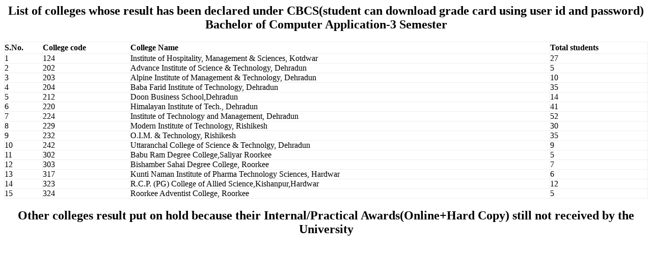

--- FILE ---
content_type: text/html; charset=UTF-8
request_url: http://online.hnbgu.ac.in/cbcs2019/resultdec_center.php?sem=3&ccode=512
body_size: 2195
content:
<h2><center> List of colleges whose result has been declared under CBCS(student can download grade card using user id and password)
<br>
Bachelor of Computer Application-3 Semester
</center></h2>

<table class=MsoNormalTable border=1 cellspacing=0 cellpadding=0 width="100%"
 style='width:100.0%;border-collapse:collapse;border:none'>

 <tr style='height:17.6pt'>
<td ><b>S.No.
  </td>
<td ><b>College code 
  </td>
<td ><b>College Name
  </td>
<td ><b>Total students
  </td>
<!--<td ><b>Total Pass Students
  </td>
<td ><b>Pass Female
  </td>  
<td ><b>Pass Male
  </td>-->
</tr>



<tr><td>1</td><td>124  </a></td><td>Institute of Hospitality, Management & Sciences, Kotdwar</td><td>27</tr><tr><td>2</td><td>202  </a></td><td>Advance Institute of Science & Technology, Dehradun</td><td>5</tr><tr><td>3</td><td>203  </a></td><td>Alpine Institute of Management & Technology, Dehradun</td><td>10</tr><tr><td>4</td><td>204  </a></td><td>Baba Farid Institute of Technology, Dehradun</td><td>35</tr><tr><td>5</td><td>212  </a></td><td>Doon Business School,Dehradun</td><td>14</tr><tr><td>6</td><td>220  </a></td><td>Himalayan Institute of Tech., Dehradun</td><td>41</tr><tr><td>7</td><td>224  </a></td><td>Institute of Technology and  Management, Dehradun</td><td>52</tr><tr><td>8</td><td>229  </a></td><td>Modern Institute of Technology, Rishikesh</td><td>30</tr><tr><td>9</td><td>232  </a></td><td>O.I.M. & Technology, Rishikesh</td><td>35</tr><tr><td>10</td><td>242  </a></td><td>Uttaranchal College of Science & Technolgy, Dehradun</td><td>9</tr><tr><td>11</td><td>302  </a></td><td>Babu Ram Degree College,Saliyar Roorkee</td><td>5</tr><tr><td>12</td><td>303  </a></td><td>Bishamber Sahai Degree College, Roorkee</td><td>7</tr><tr><td>13</td><td>317  </a></td><td>Kunti Naman Institute of Pharma Technology Sciences, Hardwar</td><td>6</tr><tr><td>14</td><td>323  </a></td><td>R.C.P. (PG) College of Allied Science,Kishanpur,Hardwar</td><td>12</tr><tr><td>15</td><td>324  </a></td><td>Roorkee Adventist College, Roorkee</td><td>5</tr>
  </table>



<h2><center>Other colleges result put on hold because their Internal/Practical Awards(Online+Hard Copy) still not received by the University</h2>
